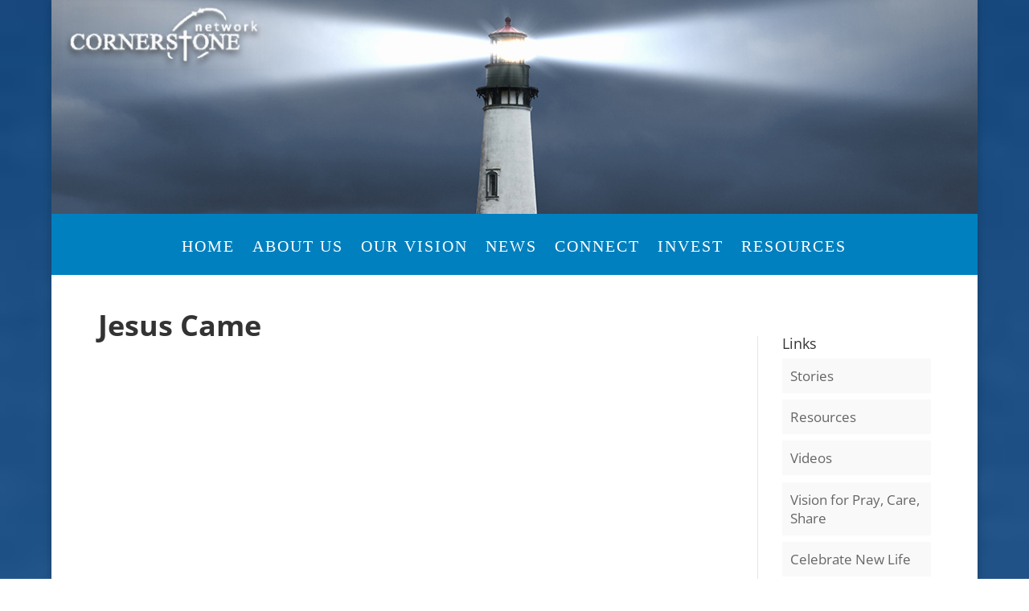

--- FILE ---
content_type: text/css
request_url: http://www.cornerstonenetwork.com/wp-content/et-cache/global/et-divi-customizer-global.min.css?ver=1769637864
body_size: 2598
content:
#footer-bottom{background-color:#0180bf}#footer-info,#footer-info a{color:#ffffff}#footer-bottom .et-social-icon a{color:#ffffff}@media only screen and (min-width:1350px){.et_pb_row{padding:27px 0}.et_pb_section{padding:54px 0}.single.et_pb_pagebuilder_layout.et_full_width_page .et_post_meta_wrapper{padding-top:81px}.et_pb_fullwidth_section{padding:0}}@media only screen and (max-width:980px){#main-header,#main-header .nav li ul,.et-search-form,#main-header .et_mobile_menu{background-color:#0180bf}.et_header_style_centered .mobile_nav .select_page,.et_header_style_split .mobile_nav .select_page,.et_mobile_menu li a,.mobile_menu_bar:before,.et_nav_text_color_light #top-menu>li>a,.et_nav_text_color_dark #top-menu>li>a,#top-menu a,.et_mobile_menu li a,#et_search_icon:before,#et_top_search .et-search-form input,.et_search_form_container input,#et-top-navigation .et-cart-info{color:rgba(255,255,255,0.79)}.et_close_search_field:after{color:rgba(255,255,255,0.79)!important}.et_search_form_container input::-moz-placeholder{color:rgba(255,255,255,0.79)}.et_search_form_container input::-webkit-input-placeholder{color:rgba(255,255,255,0.79)}.et_search_form_container input:-ms-input-placeholder{color:rgba(255,255,255,0.79)}}.et_pb_slider_fullwidth_off .et_pb_slide_description{padding-top:26%;padding-bottom:26%}#main-header{display:none}#page-container{padding-top:0px!important;margin-top:-1px!important}#main-content .container{padding-top:58px!important}.highlingt{color:#7F1839}.wpcf7-text,.wpcf7-textarea,.wpcf7-captchar,.wpcf7-select{background-color:#eee!important;border:none!important;width:100%!important;-moz-border-radius:0!important;-webkit-border-radius:0!important;border-radius:0!important;font-size:14px;color:#999!important;padding:16px!important;-moz-box-sizing:border-box;-webkit-box-sizing:border-box;box-sizing:border-box}.wpcf7-submit{color:#2EA3F2!important;margin:8px auto 0;cursor:pointer;font-size:20px;font-weight:500;-moz-border-radius:3px;-webkit-border-radius:3px;border-radius:3px;padding:6px 20px;line-height:1.7em;background:transparent;border:2px solid;-webkit-font-smoothing:antialiased;-moz-osx-font-smoothing:grayscale;-moz-transition:all 0.2s;-webkit-transition:all 0.2s;transition:all 0.2s}.wpcf7-submit:hover{background-color:#eee;border-color:#eee;padding:6px 20px!important}#footer-info{width:100%;margin:0 auto;text-align:center!important}@media only screen and (min-width:980px){#footer-bottom .et-social-icons{margin-bottom:-28px}}.et_pb_widget ul li{background-color:#f9f9f9;padding:10px;font-size:1.2em}#mobile_menu1{background-color:#0180BF}